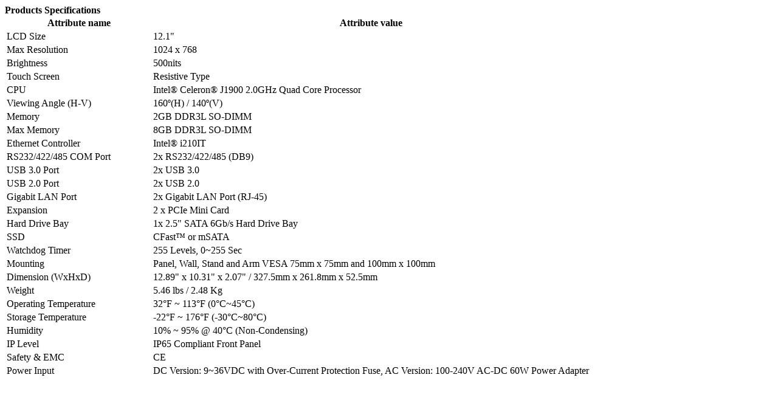

--- FILE ---
content_type: text/html; charset=utf-8
request_url: https://www.industrialpcpro.com/ProductTab/ProductSpecificationsTab/343
body_size: 1304
content:
<div class="product-specs-box"><div class="title"><strong>Products Specifications</strong></div><div class="table-wrapper"><table class="data-table"><thead><tr class="hidden-row"><th width="25%"><span>Attribute name</span><th><span>Attribute value</span><tbody><tr class="odd"><td class="spec-name">LCD Size<td class="spec-value">12.1&quot;<tr class="even"><td class="spec-name">Max Resolution<td class="spec-value">1024 x 768<tr class="odd"><td class="spec-name">Brightness<td class="spec-value">500nits<tr class="even"><td class="spec-name">Touch Screen<td class="spec-value">Resistive Type<tr class="odd"><td class="spec-name">CPU<td class="spec-value">Intel&#174; Celeron&#174; J1900 2.0GHz Quad Core Processor<tr class="even"><td class="spec-name">Viewing Angle (H-V)<td class="spec-value">160&#186;(H) / 140&#186;(V)<tr class="odd"><td class="spec-name">Memory<td class="spec-value">2GB DDR3L SO-DIMM<tr class="even"><td class="spec-name">Max Memory<td class="spec-value">8GB DDR3L SO-DIMM<tr class="odd"><td class="spec-name">Ethernet Controller<td class="spec-value">Intel&#174; i210IT<tr class="even"><td class="spec-name">RS232/422/485 COM Port<td class="spec-value">2x RS232/422/485 (DB9)<tr class="odd"><td class="spec-name">USB 3.0 Port<td class="spec-value">2x USB 3.0<tr class="even"><td class="spec-name">USB 2.0 Port<td class="spec-value">2x USB 2.0<tr class="odd"><td class="spec-name">Gigabit LAN Port<td class="spec-value">2x Gigabit LAN Port (RJ-45)<tr class="even"><td class="spec-name">Expansion<td class="spec-value">2 x PCIe Mini Card<tr class="odd"><td class="spec-name">Hard Drive Bay<td class="spec-value">1x 2.5&quot; SATA 6Gb/s Hard Drive Bay<tr class="even"><td class="spec-name">SSD<td class="spec-value">CFast™ or mSATA<tr class="odd"><td class="spec-name">Watchdog Timer<td class="spec-value">255 Levels, 0~255 Sec<tr class="even"><td class="spec-name">Mounting<td class="spec-value">Panel, Wall, Stand and Arm VESA 75mm x 75mm and 100mm x 100mm<tr class="odd"><td class="spec-name">Dimension (WxHxD)<td class="spec-value">12.89&quot; x 10.31&quot; x 2.07&quot; / 327.5mm x 261.8mm x 52.5mm<tr class="even"><td class="spec-name">Weight<td class="spec-value">5.46 lbs / 2.48 Kg<tr class="odd"><td class="spec-name">Operating Temperature<td class="spec-value">32&#176;F ~ 113&#176;F (0&#176;C~45&#176;C)<tr class="even"><td class="spec-name">Storage Temperature<td class="spec-value">-22&#176;F ~ 176&#176;F (-30&#176;C~80&#176;C)<tr class="odd"><td class="spec-name">Humidity<td class="spec-value">10% ~ 95% @ 40&#176;C (Non-Condensing)<tr class="even"><td class="spec-name">IP Level<td class="spec-value">IP65 Compliant Front Panel<tr class="odd"><td class="spec-name">Safety &amp; EMC<td class="spec-value">CE<tr class="even"><td class="spec-name">Power Input<td class="spec-value">DC Version: 9~36VDC with Over-Current Protection Fuse,&nbsp;AC Version: 100-240V AC-DC 60W Power Adapter</table></div></div>